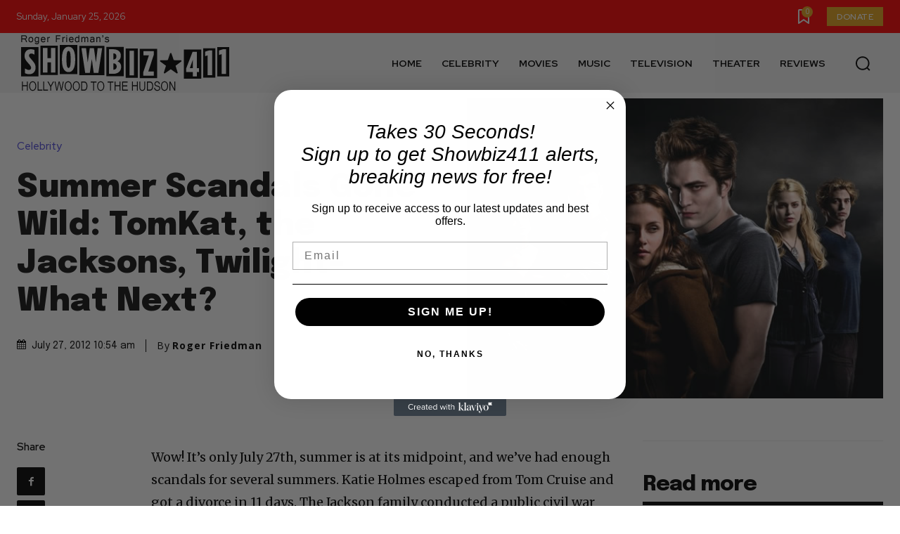

--- FILE ---
content_type: text/html; charset=utf-8
request_url: https://www.google.com/recaptcha/api2/aframe
body_size: 267
content:
<!DOCTYPE HTML><html><head><meta http-equiv="content-type" content="text/html; charset=UTF-8"></head><body><script nonce="2xtSOx2_8qgz5dXlxOqGvA">/** Anti-fraud and anti-abuse applications only. See google.com/recaptcha */ try{var clients={'sodar':'https://pagead2.googlesyndication.com/pagead/sodar?'};window.addEventListener("message",function(a){try{if(a.source===window.parent){var b=JSON.parse(a.data);var c=clients[b['id']];if(c){var d=document.createElement('img');d.src=c+b['params']+'&rc='+(localStorage.getItem("rc::a")?sessionStorage.getItem("rc::b"):"");window.document.body.appendChild(d);sessionStorage.setItem("rc::e",parseInt(sessionStorage.getItem("rc::e")||0)+1);localStorage.setItem("rc::h",'1769376128799');}}}catch(b){}});window.parent.postMessage("_grecaptcha_ready", "*");}catch(b){}</script></body></html>